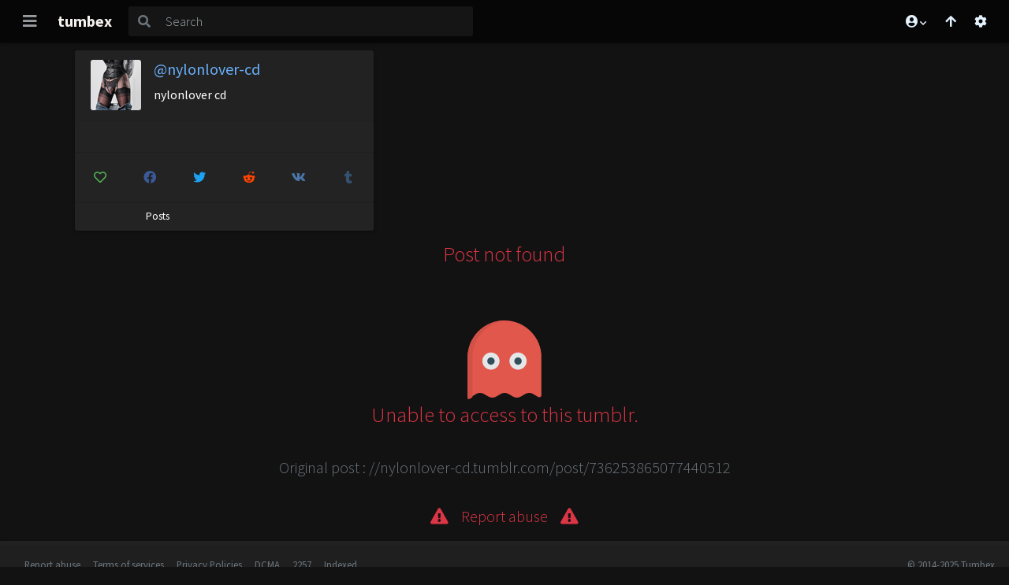

--- FILE ---
content_type: application/javascript
request_url: https://cdn.tumbex.com/js/build/ctrls~postCtrl.a95bd200ebee33f53083.js
body_size: 1953
content:
"use strict";(self.webpackChunktumbex_web=self.webpackChunktumbex_web||[]).push([[825],{1359:function(t,e,n){n.r(e),n.d(e,{default:function(){return P}});var o=n(9945),i=n(9083),r=n(3393),s=n(5807),l=n(1669),u=n(4354),a=n(4761),c=n(3294),f=n(8261),p=n(8630),h=n(8113),d=n(6137),b=n(9499),y=n(9780),m=n.n(y),g=n(7339);function v(t){return v="function"==typeof Symbol&&"symbol"==typeof Symbol.iterator?function(t){return typeof t}:function(t){return t&&"function"==typeof Symbol&&t.constructor===Symbol&&t!==Symbol.prototype?"symbol":typeof t},v(t)}function w(t,e){for(var n=0;n<e.length;n++){var o=e[n];o.enumerable=o.enumerable||!1,o.configurable=!0,"value"in o&&(o.writable=!0),Object.defineProperty(t,o.key,o)}}function $(t,e){return $=Object.setPrototypeOf||function(t,e){return t.__proto__=e,t},$(t,e)}function k(t){var e=function(){if("undefined"==typeof Reflect||!Reflect.construct)return!1;if(Reflect.construct.sham)return!1;if("function"==typeof Proxy)return!0;try{return Date.prototype.toString.call(Reflect.construct(Date,[],(function(){}))),!0}catch(t){return!1}}();return function(){var n,o=x(t);if(e){var i=x(this).constructor;n=Reflect.construct(o,arguments,i)}else n=o.apply(this,arguments);return _(this,n)}}function _(t,e){return!e||"object"!==v(e)&&"function"!=typeof e?S(t):e}function S(t){if(void 0===t)throw new ReferenceError("this hasn't been initialised - super() hasn't been called");return t}function x(t){return x=Object.setPrototypeOf?Object.getPrototypeOf:function(t){return t.__proto__||Object.getPrototypeOf(t)},x(t)}var P=function(t){!function(t,e){if("function"!=typeof e&&null!==e)throw new TypeError("Super expression must either be null or a function");t.prototype=Object.create(e&&e.prototype,{constructor:{value:t,writable:!0,configurable:!0}}),e&&$(t,e)}(v,t);var e,n,p,y=k(v);function v(t){var e;!function(t,e){if(!(t instanceof e))throw new TypeError("Cannot call a class as a function")}(this,v),(e=y.call(this,["sidenav","scrolltop","loginRegister","imgSync","imgChecking","avatarChecking","defaultSettings","postListSettings","pictureViewer","reportAbuse"])).name=t.name,e.type=t.type,e.id=t.id,e.content=t.content,e.og_gen=t.og_gen,e.post=null,e.lists=null,c.Xd.pictureQuality="hd",c.Xd.tmblrName=t.name,c.Xd.tmblrType="posts";var n=(0,d.BQ)("post-container");return e.loader=new a.D(n,{name:e.name,type:"posts",initLayout:!1,truthTotal:!0,withBlogHeader:!0,withTags:!0,withInfiniteScroll:!1,withContent:(0,b.D9)((0,d.l4)("article.post")),render:"single",query:function(){var t,e;if((0,b.D9)(this.content)){var n=(0,i.p)(this.content);this.content=null,n.$posts&&n.$posts.length||0===n.$total||n.$blog&&0===n.$blog.$total?t=Promise.resolve(n):n.$blog&&(e=n.$blog)}return t||(t=(0,o.v_)(this.name,this.id),e&&(t=t.then((function(t){return t.$blog=e,t})))),t.then(function(t){var e=t.$blog;this.post=t.$posts[0];var n=e.$name,o=this.post?this.post.getDisplayableType():"posts";return m().mutate((function(){return g(".more-similar").addClass("btn-outline-tu-"+o).attr("href","/"+n+".tumblr/"+o)})),this.og_gen&&this.post&&(0,l.v)(this.post),e.$nsfw?(0,u.k)((0,d.BQ)("post-container")).then((function(e){return e?t:(window.location.href="/",new Promise((function(){})))})):t}.bind(this))}.bind(S(e))}).on("fail",e.fail.bind(S(e))).on("complete",e.complete.bind(S(e))),(0,f.S)(),c.Xd.disableLayout(),s.kV.bindResize(0),s.I0.bindResize(10),h.Xd.check_poster=!1,e}return e=v,(n=[{key:"start",value:function(){this.loader.start()}},{key:"fail",value:function(t){(0,d.BQ)("post-container").appendChild((0,d.az)("ARTICLE","container text-center text-danger",null,[(0,d.az)("P","lead flow-text",null,"Post not found")])),this.complete(null,this.loader)}},{key:"complete",value:function(t,e){e.ended=!0;var n=(0,d.BQ)("post-list");this.lists=new a.D(n,{name:this.name,type:this.type,initLayout:!1,truthTotal:!0,withBlogHeader:!1,withInfiniteScroll:!1,render:"brick",query:function(){var t,e=this.id;return t=this.post?this.post.getDisplayableType():"posts",(0,o.xu)(this.name,t).then((function(t){return t.$posts=t.$posts.filter((function(t){return t.$id!==e})),t}))}.bind(this)}).on("complete",(function(t,e){e.ended=!0,g(".post-similar-loader").hide()})).on("fail",function(){g(".post-similar-loader").hide(),(0,d.BQ)("post-list").childElementCount||(0,r.T)(this.name).then((function(){(0,d.BQ)("post-list").appendChild((0,d.az)("DIV","container text-center text-danger mt-5",null,[(0,d.az)("IMG",null,{src:"/img/401-1.svg",height:"100px"}),(0,d.az)("P","lead flow-text",null,"Unable to access to this tumblr.")])),g(".blog-action").hide(),g(".icon-list").hide(),g(".blog-tags").hide(),g(".navigation").hide(),g(".post-similar > h4").hide()}),(function(){App.ir||(window.location.href="/404")}))}.bind(this)),c.Xd.pictureQuality=c.vc.getPictureQuality(),new s.kV(n,{}),this.lists.start()}}])&&w(e.prototype,n),p&&w(e,p),v}(p.r)}}]);

--- FILE ---
content_type: image/svg+xml
request_url: https://www.tumbex.com/img/401-1.svg
body_size: 566
content:
<svg version="1.1" id="Layer_1" xmlns="http://www.w3.org/2000/svg" x="0px" y="0px" viewBox="0 0 280.173 280.173" style="enable-background:new 0 0 280.173 280.173;" xml:space="preserve"><g><path style="fill:#E2574C;" d="M133.961,0.145C63.079,3.645,8.824,64.026,8.824,134.908v66.506l0,0c0,15.752,0,48.13,0,65.631 c0,6.126,6.126,9.626,11.376,6.126l20.127-12.251c7.876-4.375,17.502-4.375,25.377,0l18.377,10.501 c7.876,4.375,17.502,4.375,25.377,0l18.377-10.501c7.876-4.375,17.502-4.375,25.377,0l18.377,10.501 c7.876,4.375,17.502,4.375,25.377,0l18.377-10.501c7.876-4.375,17.502-4.375,25.377,0l19.252,11.376 c5.251,2.625,11.376-0.875,11.376-6.126c0-18.377,0-50.755,0-65.631l0,0v-70.007C271.349,57.025,209.218-3.355,133.961,0.145z"/><g><g><g><path style="fill:#D25147;" d="M26.325,131.408c0-69.132,54.255-126.012,122.512-131.263c-2.625,0-6.126,0-8.751,0 C67.454,0.145,8.824,58.776,8.824,131.408c0,0,0,147.889,0,148.765c7.876,0,13.126-3.5,17.502-7.876 C26.325,256.545,26.325,131.408,26.325,131.408z"/></g></g></g><path style="fill:#E4E7E7;" d="M188.216,113.906c-16.627,0-30.628,14.001-30.628,30.628s14.001,30.628,30.628,30.628 s30.628-14.001,30.628-30.628S204.843,113.906,188.216,113.906z M91.957,113.906c-16.627,0-30.628,14.001-30.628,30.628 s14.001,30.628,30.628,30.628s30.628-14.001,30.628-30.628S108.583,113.906,91.957,113.906z"/><path style="fill:#324D5B;" d="M188.216,131.408c-7.001,0-13.126,6.126-13.126,13.126c0,7.001,6.126,13.126,13.126,13.126 s13.126-6.126,13.126-13.126C201.342,137.533,195.217,131.408,188.216,131.408z M91.957,131.408 c-7.001,0-13.126,6.126-13.126,13.126c0,7.001,6.126,13.126,13.126,13.126c7.001,0,13.126-6.126,13.126-13.126 C105.083,137.533,98.957,131.408,91.957,131.408z"/></g><g></g><g></g><g></g><g></g><g></g><g></g><g></g><g></g><g></g><g></g><g></g><g></g><g></g><g></g><g></g></svg>
